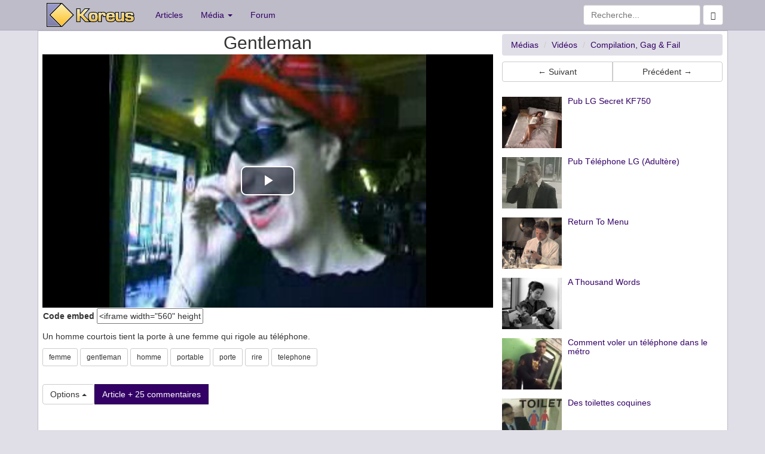

--- FILE ---
content_type: text/html; charset=UTF-8
request_url: https://www.koreus.com/video/gentleman.html
body_size: 5690
content:
<!doctype html>
<html lang="fr">
  <head>
    <meta charset="UTF-8">
    <meta http-equiv="X-UA-Compatible" content="IE=edge">
    <meta http-equiv="Content-Security-Policy" content="upgrade-insecure-requests">
    <link rel="apple-touch-icon" sizes="58x58" href="https://koreus.cdn.li/static/images/koreus-58x58.png">
    <link rel="apple-touch-icon" sizes="87x87" href="https://koreus.cdn.li/static/images/koreus-87x87.png">
    <link rel="apple-touch-icon" sizes="120x120" href="https://koreus.cdn.li/static/images/koreus-120x120.png">
    <link rel="apple-touch-icon" sizes="152x152" href="https://koreus.cdn.li/static/images/koreus-152x152.png">
    <link rel="apple-touch-icon" sizes="167x167" href="https://koreus.cdn.li/static/images/koreus-167x167.png">
    <link rel="apple-touch-icon" sizes="180x180" href="https://koreus.cdn.li/static/images/koreus-180x180.png">
    <link rel="apple-touch-startup-image" href="https://koreus.cdn.li/static/images/launch.png">
    <meta name="apple-mobile-web-app-title" content="Koreus">
	<link rel="icon" type="image/png" href="https://koreus.cdn.li/static/images/favicon.png" sizes="16x16 32x32 96x96 128x18 196x196" />
	<link rel="prev" href="/video/test-coquille.html">	<link rel="prev" href="/video/michael-jackson-morphing.html">
 <meta name="viewport" content="width=device-width, initial-scale=1">
	<meta name="robots" content="index,follow" />
	<meta name="keywords" content="uid Vid&eacute;o, femme, gentleman, homme, portable, porte, rire, telephone, clip, fun, jeu, divertissement, loisir, humour, animation, gratuit" />
	<meta name="description" content="Un homme courtois tient la porte à une femme qui rigole au téléphone. - Vid&eacute;o" />
	<meta name="title" content="Gentleman" />
	<meta property="fb:admins" content="612720279" />
	<meta property="fb:app_id" content="345637018691" />
	<meta property="og:url" content="https://www.koreus.com/video/gentleman.html">
	<meta property="og:title" content="Gentleman">
	<meta property="og:description" content="Un homme courtois tient la porte à une femme qui rigole au téléphone.">
	<meta property="og:image" content="https://koreus.cdn.li/thumbshigh/2002/gentleman.jpg">
		<meta property="og:type" content="video.other" />
	<meta property="og:video" content="https://embed.koreus.com/00071/2002/gentleman.mp4" />
	<meta property="og:video:secure_url" content="https://embed.koreus.com/00071/2002/gentleman.mp4" />
	<meta property="og:video:type" content="video/mp4" />     <!-- html5 for mobile -->
	<meta property="og:video:width" content="240">
	<meta property="og:video:height" content="192">
	
		<meta property="og:site_name" content="Koreus">
	<meta name="twitter:card" content="player">
	<meta name="twitter:site" content="@koreuscom">
	<meta name="twitter:title" content="Gentleman">
	<meta name="twitter:description" content="Un homme courtois tient la porte à une femme qui rigole au téléphone.">
	<meta name="twitter:image" content="https://koreus.cdn.li/thumbshigh/2002/gentleman.jpg">
	<meta name="twitter:domain" content="koreus.com">
		<meta name="twitter:player" content="https://www.koreus.com/videotwitter/gentleman">
	<meta name="twitter:player:width" content="240">
	<meta name="twitter:player:height" content="192">
		<link rel="image_src" href="http://koreus.cdn.li/thumbs/2002/gentleman.jpg"/>
		<link rel="image_src" href="https://koreus.cdn.li/thumbshigh/2002/gentleman.jpg"/>
		<link rel="canonical" href="https://www.koreus.com/video/gentleman.html" />
			<meta name="medium" content="video" />
			<link rel="alternate" type="text/xml+oembed"
		href="https://www.koreus.com/oembed.php?url=https%3A%2F%2Fwww.koreus.com%2Fvideo%2Fgentleman.html&format=xml"
		title="oEmbed Gentleman" />
	<link rel="alternate" type="application/json+oembed"
		href="https://www.koreus.com/oembed.php?url=https%3A%2F%2Fwww.koreus.com%2Fvideo%2Fgentleman.html&format=json"
		title="oEmbed Gentleman" />
	<meta name="video_type" content="application/x-shockwave-flash"/> 
	<meta name="video_height" content="360"/> 
	<meta name="video_width" content="640"/> 
	<link rel="video_src" href="https://www.koreus.com/embed/gentleman"/>
	<link rel="target_url" href="https://www.koreus.com/video/gentleman.html"/>
			<meta name="rating" content="general" />
	<meta name="author" content="Koreus" />
	<meta name="copyright" content="Copyright © 2002-2015" />
   <title>Gentleman</title>
<!-- Begin Cookie Consent plugin  -->
<script type="text/javascript" src="https://cache.consentframework.com/js/pa/29045/c/wUemP/stub" referrerpolicy="unsafe-url" charset="utf-8"></script>
<script type="text/javascript" src="https://choices.consentframework.com/js/pa/29045/c/wUemP/cmp" referrerpolicy="unsafe-url" charset="utf-8" async></script>
<!-- End Cookie Consent plugin -->
    <!-- Bootstrap -->
	
	<!-- Optional theme -->
     <link rel="stylesheet" href="//koreus.cdn.li/static/bootstrap/css/style2.min.css"> 
       
		<link rel="search" type="application/opensearchdescription+xml" title="Koreus.com Recherche" href="/opensearch.xml"/>
	
	 <link rel="alternate" type="application/rss+xml" title="Koreus.com : Les articles" href="http://feeds.feedburner.com/Koreus-articles" />
	 <link rel="alternate" type="application/rss+xml" title="Koreus.com : Les derniers fichiers ajout&eacute;s" href="http://feeds.feedburner.com/Koreus-media"/>
	 <link rel="alternate" type="application/rss+xml" title="Koreus.com : Les vid&eacute;os" href="http://feeds.feedburner.com/Koreus-videos"/>
	 <link rel="alternate" type="application/rss+xml" title="Koreus.com : Les animations" href="http://feeds.feedburner.com/Koreus-animations"/>
	 <link rel="alternate" type="application/rss+xml" title="Koreus.com : Les jeux" href="http://feeds.feedburner.com/Koreus-jeux"/>
	 <link rel="alternate" type="application/rss+xml" title="Koreus.com : Les images" href="http://feeds.feedburner.com/Koreus-images"/>
	 <link rel="alternate" type="application/rss+xml" title="Koreus.com : Les sons" href="http://feeds.feedburner.com/Koreus-sons"/>
	 <link rel="alternate" type="application/rss+xml" title="Koreus.com : Podcasts audio" href="http://feeds.feedburner.com/Koreus-podcasts-audio"/>
	 <link rel="alternate" type="application/rss+xml" title="Koreus.com : Podcasts vid&eacute;o" href="http://feeds.feedburner.com/Koreus-podcasts-video"/>
	 	 	 
		
    
                      
     <link href="https://koreus.cdn.li/static/videojs762/video-js.min.css" rel="stylesheet">
   <script src="https://koreus.cdn.li/static/videojs762/video.min.js"></script>
	 
    <link href="https://koreus.cdn.li/static/css/quality-selector.css" rel="stylesheet">
	  <script src="https://koreus.cdn.li/static/js/silvermine-videojs-quality-selector.min.js"></script>
	             	
	
			<script src="https://koreus.cdn.li/static/js/lazysizes.min.js" async=""></script>
<script type="text/javascript" language="javascript">


function createCookie(name,value,days) {
	if (days) {
		var date = new Date();
		date.setTime(date.getTime()+(days*24*60*60*1000));
		var expires = "; expires="+date.toGMTString();
	}
	else var expires = "";
	document.cookie = name+"="+value+expires+"; domain=.koreus.com ; path=/";
}

function readCookie(name) {
	var nameEQ = name + "=";
	var ca = document.cookie.split(';');
	for(var i=0;i < ca.length;i++) {
		var c = ca[i];
		while (c.charAt(0)==' ') c = c.substring(1,c.length);
		if (c.indexOf(nameEQ) == 0) return c.substring(nameEQ.length,c.length);
	}
	return null;
}

function eraseCookie(name) {
	createCookie(name,"",-1);
}

function addFavori(id) {
	 $.post("/favorisajax.php", {op: "add", id: id, type:"20"}, function(data){
   if (data=='OK') $("p#msgajax").html('Favori ajout&eacute;');
   else $("p#msgajax").html(data);
 });
}


function fluidVideo() {
	var iframes = document.getElementsByTagName('iframe');
	
	for (var i = 0; i < iframes.length; i++) {
		var iframe = iframes[i];
		var players = /www.youtube.com|junkmedia.biz|player.vimeo.com|www.dailymotion.com|vine.co|www.goldenmoustache.com|www.collegehumor.com|www.facebook.com|www.ustream.tv|player.canalplus.fr|abcnews.go.com|streamable.com|vid.me|twitter.com|rumble.com|peertube.koreus.com|emb.d.tube|liveleak.com|www.dailymail.co.uk/;
		if(iframe.src.search(players) !== -1) {
			var videoRatio = (iframe.height / iframe.width) * 100;
			
			iframe.style.position = 'absolute';
			iframe.style.top = '0';
			iframe.style.left = '0';
			iframe.width = '100%';
			iframe.height = '100%';
			
			var div = document.createElement('div');
			div.className = 'video-wrap';
			div.style.width = '100%';
			div.style.position = 'relative';
			div.style.paddingTop = videoRatio + '%';
			
			var parentNode = iframe.parentNode;
			parentNode.insertBefore(div, iframe);
			div.appendChild(iframe);
		}
	}
};

var videoplayer;

function playerkoreus() {
	console.log("playerkoreus");		
	 
	if (typeof videoplayer !== 'undefined') {
		videoplayer.dispose();
	} 
	
	document.getElementById("video").innerHTML='  <video-js id="my-video" class="video-js vjs-big-play-centered" controls preload="auto" width="640" height="360" poster="https://koreus.cdn.li/thumbshigh/2002/gentleman.jpg"><source src="https://embed.koreus.com/00071/2002/gentleman.mp4" type="video/mp4" label="192p"><p class="vjs-no-js">Vous devez activer le JavaScript pour voir cette vidéo.</p></video-js>';
  var options;

options = {"fluid":true,
	"aspectRatio":"16:9",
   controlBar: {
      children: [
         "playToggle",
         "progressControl",
         "remainingTimeDisplay",
         "volumePanel","qualitySelector","fullscreenToggle"
      ],
   },};

videoplayer = videojs("my-video", options); var volume = readCookie('volume');
    var bandwidth = readCookie('bandwidth');
console.log(bandwidth);

var handleVolume = function() {
    if (videoplayer.muted()) {
        volume=0;
    } else {
        volume=videoplayer.volume();
    }
  createCookie('volume',volume,30)
  console.log("volume=%s",volume)
};
videoplayer.ready(function(){
    if (volume != null) {
     videoplayer.volume(volume);
    }
    videoplayer.on('volumechange', handleVolume);});
		
}

function playerori() {
		document.getElementById("video").innerHTML='<div id="videoDiv"></div>';
				var Chaine = '';
		var Resultat = Chaine.indexOf('vine'); 
		
		if (Resultat>0) $.getScript("https://platform.vine.co/static/scripts/embed.js")
		console.log("playerori");		
		
}

function playerdefault() {
		console.log("playerdefaut");		
		var player_ori = 'koreus';
		if (player_ori=='ori') {
			playerori();
		} else playerkoreus();
}


function showPlayer() {
		var player_ori = 'koreus';
		var player = readCookie('player');
		console.log("cookie=%s",player);
		console.log("db=%s",player_ori);
		if (player=='ori') {
			playerori();
		} else if (player=='koreus') {
			playerkoreus();
		} else if (player_ori=='ori') {
			playerori();
		} else playerkoreus();
}




function openWithSelfMain(url,name,width,height,returnwindow) {
	var options = "width=" + width + ",height=" + height + ",toolbar=no,location=no,directories=no,status=no,menubar=no,scrollbars=yes,resizable=yes,copyhistory=no";

	var new_window = window.open(url, name, options);
	window.self.name = "main";
	new_window.focus();
	if (returnwindow != null) {
	   return new_window;
	}
}

function showSpoil() {

  
}


</script>


	  <script async src="https://pagead2.googlesyndication.com/pagead/js/adsbygoogle.js?client=ca-pub-2496370950638480"
			  crossorigin="anonymous"></script>


<style>
a.navbar-brand.xlogo{padding: 5px 20px 0 15px;}





#videoDiv {
    position: relative;
    padding-bottom: 56.25%; /* proportion value to aspect ratio 16:9 (9 / 16 = 0.5625 or 56.25%) */
    padding-top: 0px;
    height: 0;
    overflow: hidden;
}

#videoDiv iframe {
    position: absolute;
    top: 0; 
    left: 0;
    width: 100%;
    height: 100%;
}


</style>


  </head>
  <body>

  
 <div class="navbar navbar-default navbar-static-top" style="margin-bottom:0px" role="navigation">
   <div class="container">
     <div class="navbar-header">
       <button type="button" class="navbar-toggle" data-toggle="collapse" data-target=".navbar-collapse">
         <span class="sr-only">Toggle navigation</span>
         <span class="icon-bar"></span>
         <span class="icon-bar"></span>
         <span class="icon-bar"></span>
       </button>
       <a class="navbar-brand xlogo" href="https://www.koreus.com/"><img src="//koreus.cdn.li/static/logo-navbar2.png" alt="Koreus" /></a>
     </div>
     <div class="collapse navbar-collapse">
       <ul class="nav navbar-nav">
         <li><a href="https://www.koreus.com/modules/news/">Articles</a></li>
         <li class="dropdown">
          <a href="#" class="dropdown-toggle" data-toggle="dropdown">Média <b class="caret"></b></a>
          <ul class="dropdown-menu">
 		  <li ><a href="/medias/nouveau/">Tous</a></li>
		  <li ><a href="/videos/nouveau/">Vidéos</a></li>
		  <li ><a href="/images/nouveau/">Images</a></li>
   		  <li ><a href="/jeux/nouveau/">Jeux</a></li>
 		  <li ><a href="/animations/nouveau/">Animations</a></li>
 		  <li ><a href="/audio/nouveau/">Audio</a></li>
          <li class="divider"></li>
 		  <li><a href="/tag/">Nuage de tags</a></li>
          </ul>
         </li>
         <li><a href="https://www.koreus.com/modules/newbb/">Forum</a></li>
       </ul>
       <form class="navbar-form navbar-right" role="form" method="GET" action="/search.php">
			    <div class="form-group">
		          <input type="text" name="q" class="form-control" placeholder="Recherche...">
			      <button class="btn btn-default" type="submit"><span class="glyphicon glyphicon-search"></span></button>
			    </div><!-- /input-group -->
        </form>          
        
     </div><!--/.nav-collapse -->
   </div>
</div>

<div style="background:white;border-width:1px; border-style:ridge; border-color:#BEBCC9" class="container">
	     <div class="row no-gutter">
	        <div class="col-md-8 col-lg-8" itemprop="video" itemscope itemtype="http://schema.org/VideoObject">
	    		<meta itemprop="thumbnailUrl" content="https://koreus.cdn.li/thumbshigh/2002/gentleman.jpg" />
		<link itemprop="contentURL" href="https://embed.koreus.com/00071/2002/gentleman.mp4" />
		<link itemprop="embedURL" href="https://www.koreus.com/video/gentleman" />
		<meta itemprop="uploadDate" content="2002-01-01T00:00:00+01:00" />
		<meta itemprop="height" content="360" />
		<meta itemprop="width" content="640" />
		<meta itemprop="duration" content="PT21S" /> 
		    
		
	        	        	
				    <h1 style="margin-bottom:3px; margin-top:3px" class="h2 text-center"><span itemprop="name">Gentleman</span></h1>
				    <div  id="video"><div class="text-center" id="videoDiv">
												
						 <script type='text/javascript'> 						
													document.getElementById("video").innerHTML='  <video-js id="my-video" class="video-js vjs-big-play-centered" controls preload="auto" width="640" height="360" poster="https://koreus.cdn.li/thumbshigh/2002/gentleman.jpg"><source src="https://embed.koreus.com/00071/2002/gentleman.mp4" type="video/mp4" label="192p"><p class="vjs-no-js">Vous devez activer le JavaScript pour voir cette vidéo.</p></video-js>';
  var options;

options = {"fluid":true,
	"aspectRatio":"16:9",
   controlBar: {
      children: [
         "playToggle",
         "progressControl",
         "remainingTimeDisplay",
         "volumePanel","qualitySelector","fullscreenToggle"
      ],
   },};

videoplayer = videojs("my-video", options); var volume = readCookie('volume');
    var bandwidth = readCookie('bandwidth');
console.log(bandwidth);

var handleVolume = function() {
    if (videoplayer.muted()) {
        volume=0;
    } else {
        volume=videoplayer.volume();
    }
  createCookie('volume',volume,30)
  console.log("volume=%s",volume)
};
videoplayer.ready(function(){
    if (volume != null) {
     videoplayer.volume(volume);
    }
    videoplayer.on('volumechange', handleVolume);});
																			
						 </script> 			 		</div>
			
		 	</div>

		 		
     

					  					<p style="padding:1px ; margin:0 ;"></span>
  					<span id="fab-enabled" style="display:none">Vous aimez le site, <a href="/adblock.php" target="_blank">affichez les pubs</a> :)</span>
  					<span class="hidden-xs"><strong>Code embed</strong> <span id="exportcode"><input name="link_flv" type="text" value="&lt;iframe width=&quot;560&quot; height=&quot;315&quot; src=&quot;https://www.koreus.com/embed/gentleman&quot;  frameborder=&quot;0&quot; allowfullscreen&gt;&lt;/iframe&gt;&lt;br /&gt;&lt;a href=&quot;https://www.koreus.com/video/gentleman.html&quot;&gt;Gentleman&lt;/a&gt; - &lt;a href=&quot;https://www.koreus.com/&quot;&gt;Streaming&lt;/a&gt;" onclick="this.select()" readonly="true" size="20" /></span> </p>			        
					
   			 		<p style="margin-top:10px" itemprop="description">Un homme courtois tient la porte à une femme qui rigole au téléphone.  	</p>
	 		
			   			 	<div id="taboola-below-player-thumbnails"></div>
<script type="text/javascript">
  window._taboola = window._taboola || [];
  _taboola.push({
    mode: 'thumbnails-a',
    container: 'taboola-below-player-thumbnails',
    placement: 'Below Player Thumbnails',
    target_type: 'mix'
  });
</script>
			
 
			 	    <p> <a class="btn btn-default btn-sm" role="button" rel="tag" href="/tag/femme">femme</a> <a class="btn btn-default btn-sm" role="button" rel="tag" href="/tag/gentleman">gentleman</a> <a class="btn btn-default btn-sm" role="button" rel="tag" href="/tag/homme">homme</a> <a class="btn btn-default btn-sm" role="button" rel="tag" href="/tag/portable">portable</a> <a class="btn btn-default btn-sm" role="button" rel="tag" href="/tag/porte">porte</a> <a class="btn btn-default btn-sm" role="button" rel="tag" href="/tag/rire">rire</a> <a class="btn btn-default btn-sm" role="button" rel="tag" href="/tag/telephone">telephone</a></p>
					<br />
			 	    <div class="btn-group dropup">
					  <button id="fab-enabled2" type="button" class="btn btn-default dropdown-toggle" data-toggle="dropdown">
					    Options <span class="caret"></span>
					  </button>
					  <ul class="dropdown-menu" role="menu">
											    <li id="favoris"><a href="javascript:addFavori('2933');">Favoris</a></li>
					    						<li class="divider"></li>
						<li><a onclick="window.open('/fonctions/signaler-media.php?id=2933',null,
'height=450,width=600,status=yes,toolbar=no,menubar=no,location=no');" href="#">Signaler</a></li>
											    
					  </ul>
					  					  <a class="btn btn-primary" role="button" href="/modules/news/article160.html">Article + 25 commentaires</a>
					  <br><br>
					  					  

					</div>
			</div>
		 		
		 					    <div class="col-md-4 col-lg-4 ">
			    	    	<ol class="breadcrumb" style="margin-top:5px;margin-bottom:0px" itemscope itemtype="http://schema.org/BreadcrumbList">
					  <li itemprop="itemListElement" itemscope
      itemtype="http://schema.org/ListItem"><a itemprop="item" href="/medias/nouveau/"><span itemprop="name">Médias</span></a>
      				  <meta itemprop="position" content="1" />
      				  </li>
					  <li itemprop="itemListElement" itemscope
      itemtype="http://schema.org/ListItem"><a itemprop="item" href="/videos/nouveau/"><span itemprop="name">Vidéos</span></a>
				      <meta itemprop="position" content="2" />
				      </li>
					  					  <li itemprop="itemListElement" itemscope
      itemtype="http://schema.org/ListItem"><a itemprop="item" href="/videos/compilation-gag/nouveau/"><span itemprop="name">Compilation, Gag &amp; Fail</span></a>
      				  <meta itemprop="position" content="3" />
      				  </li>
					  			</ol>
					
		    <div class="btn-group btn-group-justified" style="padding-top:10px; padding-bottom:10px">
			<a class="btn btn-default" role="button" rel="next" href="/video/test-coquille.html">&larr; Suivant</a>			<a class="btn btn-default" role="button" rel="prev" href="/video/michael-jackson-morphing.html">Précédent &rarr;</a>			</div>

	        	        <div ><div id="ad-unit-1">
<!-- Criteo adunit BEGIN -->
<script type="text/javascript">
    Criteo.events.push(function() {
        Criteo.Passback.RenderAd('ad-unit-1', function(adunit){
            console.log('passback for adunit:',adunit)
            //Third Party JS Passback Code
            var div = document.getElementById(adunit);            
            var ad = document.createElement('ins');
            ad.className = 'adsbygoogle';
            ad.setAttribute('style', 'display:block');
            ad.setAttribute('data-ad-client', 'ca-pub-2496370950638480');
            ad.setAttribute('data-ad-slot', '6975656491');
            ad.setAttribute('data-ad-format', 'auto');
            ad.setAttribute('data-full-width-responsive', 'true');
            var script = document.createElement('script');
            script.type = 'text/javascript';
            script.async = true;
            script.src = '//pagead2.googlesyndication.com/pagead/js/adsbygoogle.js';            
            var script2 = document.createElement('script');
            script2.text='(adsbygoogle = window.adsbygoogle || []).push({});';
			div.appendChild(script);
            div.appendChild(ad);
            div.appendChild(script2);
        });
    });

    

</script>
<!-- Criteo adunit END -->
</div>
</div>
	        

	        						<div class="media">
				  <a class="pull-left" href="/video/pub-lg-secret.html">
				    <img style="width:100px;height:86px" class="media-object lazyload" data-src="//koreus.cdn.li/thumbs/200806/pub-lg-secret.jpg" alt="">
				  </a>
				  <div class="media-body">
				    <a class="pull-left" href="/video/pub-lg-secret.html"><h5 class="media-heading">Pub LG Secret KF750</h5></a>
				  </div>
			</div>
						<div class="media">
				  <a class="pull-left" href="/video/pub-telephone-lg-adultere.html">
				    <img style="width:100px;height:86px" class="media-object lazyload" data-src="//koreus.cdn.li/thumbs/200511/pub-telephone-lg-adultere.jpg" alt="">
				  </a>
				  <div class="media-body">
				    <a class="pull-left" href="/video/pub-telephone-lg-adultere.html"><h5 class="media-heading">Pub Téléphone LG (Adultère)</h5></a>
				  </div>
			</div>
						<div class="media">
				  <a class="pull-left" href="/video/return-to-menu.html">
				    <img style="width:100px;height:86px" class="media-object lazyload" data-src="//koreus.cdn.li/thumbs/200807/return-to-menu.jpg" alt="">
				  </a>
				  <div class="media-body">
				    <a class="pull-left" href="/video/return-to-menu.html"><h5 class="media-heading">Return To Menu</h5></a>
				  </div>
			</div>
						<div class="media">
				  <a class="pull-left" href="/video/a-thousand-words.html">
				    <img style="width:100px;height:86px" class="media-object lazyload" data-src="//koreus.cdn.li/thumbs/200901/a-thousand-words.jpg" alt="">
				  </a>
				  <div class="media-body">
				    <a class="pull-left" href="/video/a-thousand-words.html"><h5 class="media-heading">A Thousand Words</h5></a>
				  </div>
			</div>
						<div class="media">
				  <a class="pull-left" href="/video/comment-voler-telephone-metro.html">
				    <img style="width:100px;height:86px" class="media-object lazyload" data-src="//koreus.cdn.li/thumbs/201210/comment-voler-telephone-metro.jpg" alt="">
				  </a>
				  <div class="media-body">
				    <a class="pull-left" href="/video/comment-voler-telephone-metro.html"><h5 class="media-heading">Comment voler un téléphone dans le métro</h5></a>
				  </div>
			</div>
						<div class="media">
				  <a class="pull-left" href="/video/toilettes-coquines.html">
				    <img style="width:100px;height:86px" class="media-object lazyload" data-src="//koreus.cdn.li/thumbs/2003/toilettes-coquines.jpg" alt="">
				  </a>
				  <div class="media-body">
				    <a class="pull-left" href="/video/toilettes-coquines.html"><h5 class="media-heading">Des toilettes coquines</h5></a>
				  </div>
			</div>
						<div class="media">
				  <a class="pull-left" href="/video/portable-petage-plomb-bureau.html">
				    <img style="width:100px;height:86px" class="media-object lazyload" data-src="//koreus.cdn.li/thumbs/200806/portable-petage-plomb-bureau.jpg" alt="">
				  </a>
				  <div class="media-body">
				    <a class="pull-left" href="/video/portable-petage-plomb-bureau.html"><h5 class="media-heading">Pétage de plomb au bureau (téléphone portable)</h5></a>
				  </div>
			</div>
						<div class="media">
				  <a class="pull-left" href="/video/pub-bud-light-perroquet.html">
				    <img style="width:100px;height:86px" class="media-object lazyload" data-src="//koreus.cdn.li/thumbs/200505/pub-bud-light-perroquet.jpg" alt="">
				  </a>
				  <div class="media-body">
				    <a class="pull-left" href="/video/pub-bud-light-perroquet.html"><h5 class="media-heading">Pub Bud Light (Perroquet)</h5></a>
				  </div>
			</div>
					</div>
			
			
	  
 	</div> 

</div>	
    <footer class="footer">
      <div class="container">
        <p class="text-muted"></p>
      </div>
    </footer>	
 	<script type="text/javascript" src="//koreus.cdn.li/static/bootstrap/js/koreus.js"></script>
   
    <!-- HTML5 Shim and Respond.js IE8 support of HTML5 elements and media queries -->
    <!-- WARNING: Respond.js doesn't work if you view the page via file:// -->
    <!--[if lt IE 9]>
      <script src="https://oss.maxcdn.com/libs/html5shiv/3.7.0/html5shiv.js"></script>
      <script src="https://oss.maxcdn.com/libs/respond.js/1.4.2/respond.min.js"></script>
    <![endif]-->

    <script>
 
      	


		 $.get( "/fonctions/socialstats.php?id=2933");
		 
		   
		 $( "#spoilbutton" ).click(function() {
			  if($('#spoil').css('display') == 'none') {
				  $('#spoil').show();
				  $('#spoilbutton').text('Cacher le spoil');	  
			  }
			  else {
				  $('#spoil').hide();
				  $('#spoilbutton').text('Afficher le spoil');	  

			  }			 });
    </script>
	

   
	<script>
	var  adblockEnabled = false;
	document.querySelector('#fab-enabled').style.display = 'none';
	  document.querySelector('#fab-not-enabled').style.display = 'inline';

 </script>
  </body>
</html>


--- FILE ---
content_type: text/html; charset=utf-8
request_url: https://www.google.com/recaptcha/api2/aframe
body_size: 266
content:
<!DOCTYPE HTML><html><head><meta http-equiv="content-type" content="text/html; charset=UTF-8"></head><body><script nonce="rSlkuTeKxZadbMLn-5s2Pw">/** Anti-fraud and anti-abuse applications only. See google.com/recaptcha */ try{var clients={'sodar':'https://pagead2.googlesyndication.com/pagead/sodar?'};window.addEventListener("message",function(a){try{if(a.source===window.parent){var b=JSON.parse(a.data);var c=clients[b['id']];if(c){var d=document.createElement('img');d.src=c+b['params']+'&rc='+(localStorage.getItem("rc::a")?sessionStorage.getItem("rc::b"):"");window.document.body.appendChild(d);sessionStorage.setItem("rc::e",parseInt(sessionStorage.getItem("rc::e")||0)+1);localStorage.setItem("rc::h",'1768618488657');}}}catch(b){}});window.parent.postMessage("_grecaptcha_ready", "*");}catch(b){}</script></body></html>